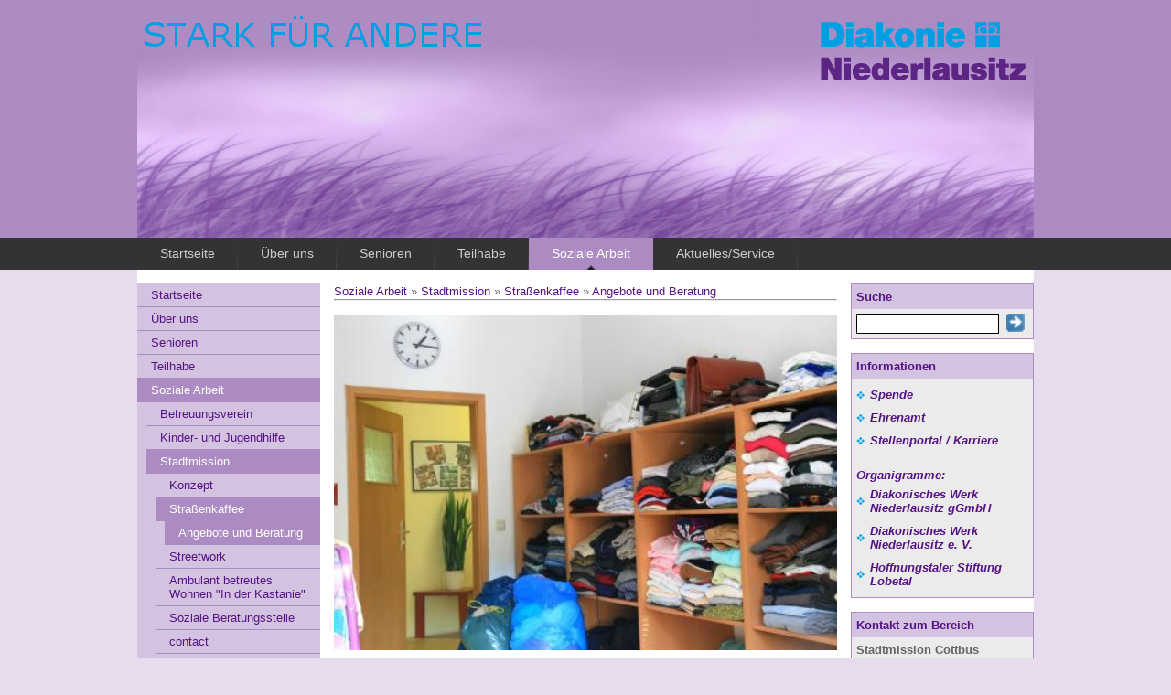

--- FILE ---
content_type: text/html; charset=utf-8
request_url: http://www.diakonie-nl.de/angebote_und_beratung_strassenkaffee
body_size: 5913
content:
<!DOCTYPE html PUBLIC "-//W3C//DTD XHTML 1.0 Transitional//EN" "http://www.w3.org/TR/xhtml1/DTD/xhtml1-transitional.dtd">
<html xmlns="http://www.w3.org/1999/xhtml" xml:lang="de" lang="de">

	<head>
		<meta http-equiv="Content-Type" content="text/html;charset=utf-8" />
		<title>Angebote und Beratung</title>
		<base href="http://www.diakonie-nl.de/" />
		<meta http-equiv="keywords" content="" />
		<link rel="stylesheet" type="text/css" href="css/www.diakonie-nl.de_style.css" />
		<link rel="stylesheet" type="text/css" href="css/datepicker.css" media="screen"/>
		<link rel="stylesheet" type="text/css" href="js/jqueryte/jquery-te-1.4.0.css" media="screen"/>
		<link rel="stylesheet" type="text/css" href="js/jquery-ui/jquery-ui.css" media="screen"/>
		<script src="js/jquery.min.js" type="text/javascript"></script>
		<script src="js/jqueryte/jquery-te-1.4.0.min.js" type="text/javascript"></script>
		<script src="js/jquery-ui/jquery-ui.js" type="text/javascript"></script>
		<!--[if IE ]>		<script type="text/jscript" src="js/pngFix.js"></script> 		<style media="screen" type="text/css">		</style>		<![endif]-->	</head>

	<body>
			<div id="container_211" class="header" style="">

			<div id="container_212" class="headerInner" style=""><div class="logo"><img src="http://www.diakonie-nl.de/dokument/design/header_neu_bg.jpg" alt="header.jpg" title="header.jpg" vspace="10" /></div><div class="clear">&nbsp;</div></div>
			<div id="container_213" class="navigation" style=""><div id="cssmenu"> <ul> <li class=""><a class="" href="http://www.diakonie-nl.de/startseite" title="startseite"><span>Startseite</span></a>

</li>
<li class=" has-sub"><a class=" has-sub" href="http://www.diakonie-nl.de/ueberuns" title="ueberuns"><span>&Uuml;ber uns</span></a>
<ul>
<li class=""><a class="" href="http://www.diakonie-nl.de/leitbild" title="leitbild"><span>Leitbild</span></a>

</li>
<li class=" has-sub"><a class=" has-sub" href="http://www.diakonie-nl.de/struktur" title="struktur"><span>Struktur</span></a>
<ul>
<li class=""><a class="" href="http://www.diakonie-nl.de/ansprechpartners" title="ansprechpartners"><span>Ansprechpartner</span></a>

</li>

</ul>
</li>
<li class=""><a class="" href="http://www.diakonie-nl.de/mitarbeitervertretung" title="mitarbeitervertretung"><span>Mitarbeitervertretung</span></a>

</li>
<li class=""><a class="" href="http://www.diakonie-nl.de/zahlenundfakten" title="zahlenundfakten"><span>Zahlen und Fakten</span></a>

</li>
<li class=""><a class="" href="http://www.diakonie-nl.de/spendenkonto" title="spendenkonto"><span>Spendenkonto</span></a>

</li>
<li class=""><a class="" href="http://www.diakonie-nl.de/ehrenamt" title="ehrenamt"><span>Diakonie Ehrenamt</span></a>

</li>

</ul>
</li>
<li class=" has-sub"><a class=" has-sub" href="http://www.diakonie-nl.de/senioren" title="senioren"><span>Senioren</span></a>
<ul>
<li class=" has-sub"><a class=" has-sub" href="http://www.diakonie-nl.de/sozialstationen" title="sozialstationen"><span>Ambulante Pflege</span></a>
<ul>
<li class=""><a class="" href="http://www.diakonie-nl.de/leistungen_ambulante_pflege" title="leistungen_ambulante_pflege"><span>Leistungen</span></a>

</li>
<li class=""><a class="" href="http://www.diakonie-nl.de/sozialstation_cottbus" title="sozialstation_cottbus"><span>Diakonie-Sozialstation Schmellwitz</span></a>

</li>
<li class=""><a class="" href="http://www.diakonie-nl.de/sozialstation_burg" title="sozialstation_burg"><span>Diakonie-Sozialstation Burg</span></a>

</li>

</ul>
</li>
<li class=" has-sub"><a class=" has-sub" href="http://www.diakonie-nl.de/tagespflegen" title="tagespflegen"><span>Teilstation&auml;re Pflege</span></a>
<ul>
<li class=""><a class="" href="http://www.diakonie-nl.de/tagespflege_cottbus" title="tagespflege_cottbus"><span>Diakonie-Tagespflege Cottbus</span></a>

</li>
<li class=""><a class="" href="http://www.diakonie-nl.de/tagespflege_peitz" title="tagespflege_peitz"><span>Diakonie-Tagespflege Peitz</span></a>

</li>
<li class=""><a class="" href="http://www.diakonie-nl.de/tagespflege_burg" title="tagespflege_burg"><span>Diakonie-Tagespflege Burg</span></a>

</li>
<li class=""><a class="" href="http://www.diakonie-nl.de/tagespflegekolkwitz" title="tagespflegekolkwitz"><span>Diakonie-Tagespflege Kolkwitz</span></a>

</li>

</ul>
</li>
<li class=" has-sub"><a class=" has-sub" href="http://www.diakonie-nl.de/schweitzerhaus" title="schweitzerhaus"><span>Station&auml;re Pflege</span></a>
<ul>
<li class=" has-sub"><a class=" has-sub" href="http://www.diakonie-nl.de/pflegezentrum_cottbus" title="pflegezentrum_cottbus"><span>Albert-Schweitzer-Haus Cottbus</span></a>
<ul>
<li class=""><a class="" href="http://www.diakonie-nl.de/ausserklinischeintensivpflege" title="ausserklinischeintensivpflege"><span>Au&szlig;erklinische Intensivpflege</span></a>

</li>
<li class=""><a class="" href="http://www.diakonie-nl.de/stationaere_pflege_kurzzeitpflege" title="stationaere_pflege_kurzzeitpflege"><span>Station&auml;re Pflege / Kurzzeitpflege</span></a>

</li>
<li class=""><a class="" href="http://www.diakonie-nl.de/wohnetage_fuer_menschen_mit_demenz" title="wohnetage_fuer_menschen_mit_demenz"><span>Wohngruppe f&uuml;r Menschen mit Demenz</span></a>

</li>

</ul>
</li>
<li class=" has-sub"><a class=" has-sub" href="http://www.diakonie-nl.de/seniorenzentrum_peitz" title="seniorenzentrum_peitz"><span>Seniorenzentrum Peitz</span></a>
<ul>
<li class=""><a class="" href="http://www.diakonie-nl.de/stationaere_pflege_kurzzeitpflege_peitz" title="stationaere_pflege_kurzzeitpflege_peitz"><span>Station&auml;re Pflege / Kurzzeitpflege</span></a>

</li>

</ul>
</li>

</ul>
</li>
<li class=" has-sub"><a class=" has-sub" href="http://www.diakonie-nl.de/betreutes_wohnen" title="betreutes_wohnen"><span>Altersgerechtes Wohnen</span></a>
<ul>
<li class=" has-sub"><a class=" has-sub" href="http://www.diakonie-nl.de/betreutes_wohnen_cottbus" title="betreutes_wohnen_cottbus"><span>Cottbus</span></a>
<ul>
<li class=""><a class="" href="http://www.diakonie-nl.de/service_bw_cottbus" title="service_bw_cottbus"><span>Service</span></a>

</li>

</ul>
</li>
<li class=" has-sub"><a class=" has-sub" href="http://www.diakonie-nl.de/betreutes_wohnen_peitz" title="betreutes_wohnen_peitz"><span>Peitz</span></a>
<ul>
<li class=""><a class="" href="http://www.diakonie-nl.de/service_bw_peitz" title="service_bw_peitz"><span>Service</span></a>

</li>

</ul>
</li>
<li class=" has-sub"><a class=" has-sub" href="http://www.diakonie-nl.de/schweitzerdorf" title="schweitzerdorf"><span>Kolkwitz</span></a>
<ul>
<li class=""><a class="" href="http://www.diakonie-nl.de/service_bw_kolkwitz" title="service_bw_kolkwitz"><span>Service</span></a>

</li>

</ul>
</li>

</ul>
</li>
<li class=" has-sub"><a class=" has-sub" href="http://www.diakonie-nl.de/wohngemeinschaft" title="wohngemeinschaft"><span>Ambulant betreute Wohngemeinschaft</span></a>
<ul>
<li class=""><a class="" href="http://www.diakonie-nl.de/betreuung_und_angebote_wg_briesen" title="betreuung_und_angebote_wg_briesen"><span>Betreuung und Angebote</span></a>

</li>

</ul>
</li>
<li class=""><a class="" href="http://www.diakonie-nl.de/soziale_beratung" title="soziale_beratung"><span>Soziale Beratung</span></a>

</li>
<li class=""><a class="" href="http://www.diakonie-nl.de/seniorenclub" title="seniorenclub"><span>Seniorenclub</span></a>

</li>

</ul>
</li>
<li class=""><a class="" href="http://www.diakonie-nl.de/eingliederungshilfe" title="eingliederungshilfe"><span>Teilhabe</span></a>

</li>
<li class="active has-sub"><a class="active has-sub" href="http://www.diakonie-nl.de/sozialearbeit" title="sozialearbeit"><span>Soziale Arbeit</span></a>
<ul>
<li class=" has-sub"><a class=" has-sub" href="http://www.diakonie-nl.de/betreuungsverein" title="betreuungsverein"><span>Betreuungsverein</span></a>
<ul>
<li class=""><a class="" href="http://www.diakonie-nl.de/wir_ueber_uns_bv" title="wir_ueber_uns_bv"><span>Wir &uuml;ber uns</span></a>

</li>
<li class=""><a class="" href="http://www.diakonie-nl.de/betreuungsrecht_BV" title="betreuungsrecht_BV"><span>Betreuungsrecht</span></a>

</li>
<li class=""><a class="" href="http://www.diakonie-nl.de/ehrenamt_bv" title="ehrenamt_bv"><span>Ehrenamt</span></a>

</li>
<li class=""><a class="" href="http://www.diakonie-nl.de/vorsorgemoeglichkeiten" title="vorsorgemoeglichkeiten"><span>Vorsorgem&ouml;glichkeiten</span></a>

</li>
<li class=""><a class="" href="http://www.diakonie-nl.de/termine_bv" title="termine_bv"><span>Termine</span></a>

</li>
<li class=""><a class="" href="http://www.diakonie-nl.de/aktuelles" title="aktuelles"><span>Aktuelles</span></a>

</li>

</ul>
</li>
<li class=" has-sub"><a class=" has-sub" href="http://www.diakonie-nl.de/kinder_jugendhilfe" title="kinder_jugendhilfe"><span>Kinder- und Jugendhilfe</span></a>
<ul>
<li class=" has-sub"><a class=" has-sub" href="http://www.diakonie-nl.de/jugendbegegnungsstaette_eisenhuettenstadt_jubs" title="jugendbegegnungsstaette_eisenhuettenstadt_jubs"><span>Jugendbegegnungsst&auml;tte Eisenh&uuml;ttenstadt &quot;JUBS&quot;</span></a>
<ul>
<li class=""><a class="" href="http://www.diakonie-nl.de/angebote_und_projekte_jubs" title="angebote_und_projekte_jubs"><span>Angebote und Projekte</span></a>

</li>

</ul>
</li>
<li class=" has-sub"><a class=" has-sub" href="http://www.diakonie-nl.de/kinderundjugendfreizeiteinrichtungcarpediem" title="kinderundjugendfreizeiteinrichtungcarpediem"><span>Kinder- und Jugendfreizeiteinrichtung &quot;Carpe diem&quot;</span></a>
<ul>
<li class=""><a class="" href="http://www.diakonie-nl.de/angeboteundprojekte" title="angeboteundprojekte"><span>Angebote und Projekte</span></a>

</li>

</ul>
</li>
<li class=" has-sub"><a class=" has-sub" href="http://www.diakonie-nl.de/jugenkoordination_kolkwitz" title="jugenkoordination_kolkwitz"><span>Jugendkoordination Kolkwitz</span></a>
<ul>
<li class=""><a class="" href="http://www.diakonie-nl.de/angebote_und_projekte_kolkwitz" title="angebote_und_projekte_kolkwitz"><span>Angebote und Projekte</span></a>

</li>

</ul>
</li>
<li class=" has-sub"><a class=" has-sub" href="http://www.diakonie-nl.de/jugendzentrum_burg" title="jugendzentrum_burg"><span>Jugendzentrum PH&Ouml;NIX</span></a>
<ul>
<li class=""><a class="" href="http://www.diakonie-nl.de/angebote_und_projekte_burg" title="angebote_und_projekte_burg"><span>Angebote und Projekte</span></a>

</li>

</ul>
</li>
<li class=""><a class="" href="http://www.diakonie-nl.de/familientreffcarpediemfamily" title="familientreffcarpediemfamily"><span>Familientreff Carpe Diem Family</span></a>

</li>
<li class=""><a class="" href="http://www.diakonie-nl.de/schulsozialarbeit" title="schulsozialarbeit"><span>Schulsozialarbeit</span></a>

</li>

</ul>
</li>
<li class="active has-sub"><a class="active has-sub" href="http://www.diakonie-nl.de/stadtmission" title="stadtmission"><span>Stadtmission</span></a>
<ul>
<li class=""><a class="" href="http://www.diakonie-nl.de/konzepts" title="konzepts"><span>Konzept</span></a>

</li>
<li class="active has-sub"><a class="active has-sub" href="http://www.diakonie-nl.de/strassenkaffee" title="strassenkaffee"><span>Stra&szlig;enkaffee</span></a>
<ul>
<li class="active"><a class="active" href="http://www.diakonie-nl.de/angebote_und_beratung_strassenkaffee" title="angebote_und_beratung_strassenkaffee"><span>Angebote und Beratung</span></a>

</li>

</ul>
</li>
<li class=" has-sub"><a class=" has-sub" href="http://www.diakonie-nl.de/streetwork" title="streetwork"><span>Streetwork</span></a>
<ul>
<li class=""><a class="" href="http://www.diakonie-nl.de/angebote_und_beratung_streetwork" title="angebote_und_beratung_streetwork"><span>Angebote und Beratung</span></a>

</li>

</ul>
</li>
<li class=" has-sub"><a class=" has-sub" href="http://www.diakonie-nl.de/ambulant_betreutes_wohnen_in_der_kastanie" title="ambulant_betreutes_wohnen_in_der_kastanie"><span>Ambulant betreutes Wohnen &quot;In der Kastanie&quot;</span></a>
<ul>
<li class=""><a class="" href="http://www.diakonie-nl.de/angebote_und_beratung_kastanie" title="angebote_und_beratung_kastanie"><span>Angebote und Beratung</span></a>

</li>

</ul>
</li>
<li class=" has-sub"><a class=" has-sub" href="http://www.diakonie-nl.de/soziale_beratungsstelle" title="soziale_beratungsstelle"><span>Soziale Beratungsstelle</span></a>
<ul>
<li class=""><a class="" href="http://www.diakonie-nl.de/angebote_und_beratung_soziale_beratungsstelle" title="angebote_und_beratung_soziale_beratungsstelle"><span>Angebote und Beratung</span></a>

</li>

</ul>
</li>
<li class=" has-sub"><a class=" has-sub" href="http://www.diakonie-nl.de/contact" title="contact"><span>contact</span></a>
<ul>
<li class=""><a class="" href="http://www.diakonie-nl.de/angebote_und_beratung_cntakt" title="angebote_und_beratung_cntakt"><span>Angebote und Beratung</span></a>

</li>

</ul>
</li>
<li class=""><a class="" href="http://www.diakonie-nl.de/weihnachtsfeier_am_heilig_abend" title="weihnachtsfeier_am_heilig_abend"><span>Weihnachtsfeier und K&auml;ltehilfe</span></a>

</li>
<li class=" has-sub"><a class=" has-sub" href="http://www.diakonie-nl.de/beschaftigungsforderung" title="beschaftigungsforderung"><span>Arbeit- und Besch&auml;ftigungsf&ouml;rderung</span></a>
<ul>
<li class=""><a class="" href="http://www.diakonie-nl.de/diebegleiter1" title="diebegleiter1"><span>Die Begleiter</span></a>

</li>
<li class=""><a class="" href="http://www.diakonie-nl.de/stromsparcheck1" title="stromsparcheck1"><span>Stromspar-Check</span></a>

</li>

</ul>
</li>

</ul>
</li>
<li class=" has-sub"><a class=" has-sub" href="http://www.diakonie-nl.de/migrationsdienst" title="migrationsdienst"><span>Flucht - Asyl - Migration</span></a>
<ul>
<li class=" has-sub"><a class=" has-sub" href="http://www.diakonie-nl.de/aufgaben" title="aufgaben"><span>Jugendmigrationsdienst</span></a>
<ul>
<li class=""><a class="" href="http://www.diakonie-nl.de/zielgruppenundziele" title="zielgruppenundziele"><span>Zielgruppen und Ziele</span></a>

</li>
<li class=""><a class="" href="http://www.diakonie-nl.de/aufgaben_jmd" title="aufgaben_jmd"><span>Aufgaben</span></a>

</li>
<li class=""><a class="" href="http://www.diakonie-nl.de/standorte_jmd" title="standorte_jmd"><span>Standorte</span></a>

</li>

</ul>
</li>
<li class=" has-sub"><a class=" has-sub" href="http://www.diakonie-nl.de/fluechtlingsberatung_spremberg1" title="fluechtlingsberatung_spremberg1"><span>Fl&uuml;chtlingsberatung Spremberg</span></a>
<ul>
<li class=""><a class="" href="http://www.diakonie-nl.de/zielgruppen_und_ziele_spb" title="zielgruppen_und_ziele_spb"><span>Zielgruppen und Ziele</span></a>

</li>
<li class=""><a class="" href="http://www.diakonie-nl.de/aufgaben_spb" title="aufgaben_spb"><span>Aufgaben</span></a>

</li>
<li class=""><a class="" href="http://www.diakonie-nl.de/standorte_spb" title="standorte_spb"><span>Standorte</span></a>

</li>

</ul>
</li>
<li class=""><a class="" href="http://www.diakonie-nl.de/fachberatungsdienstspn" title="fachberatungsdienstspn"><span>FBD Migrationssozialarbeit im LK Spree-Nei&szlig;e</span></a>

</li>
<li class=""><a class="" href="http://www.diakonie-nl.de/gemeinschaftsunterkunftspremberg" title="gemeinschaftsunterkunftspremberg"><span>Gemeinschaftsunterkunft Spremberg</span></a>

</li>
<li class=""><a class="" href="http://www.diakonie-nl.de/downloads" title="downloads"><span>Downloads</span></a>

</li>
<li class=""><a class="" href="http://www.diakonie-nl.de/formulare_und_hilfe" title="formulare_und_hilfe"><span>Aktuelles</span></a>

</li>

</ul>
</li>

</ul>
</li>
<li class=" has-sub"><a class=" has-sub" href="http://www.diakonie-nl.de/service" title="service"><span>Aktuelles/Service</span></a>
<ul>
<li class=""><a class="" href="http://www.diakonie-nl.de/stellenportal" title="stellenportal"><span>Stellenportal</span></a>

</li>
<li class=""><a class="" href="http://www.diakonie-nl.de/speisenkarte" title="speisenkarte"><span>Speisenkarte</span></a>

</li>
<li class=""><a class="" href="http://www.diakonie-nl.de/2015" title="2015"><span>Archiv 2015</span></a>

</li>
<li class=""><a class="" href="http://www.diakonie-nl.de/archiv2016" title="archiv2016"><span>Archiv 2016</span></a>

</li>
<li class=""><a class="" href="http://www.diakonie-nl.de/archiv2017" title="archiv2017"><span>Archiv 2017</span></a>

</li>
<li class=""><a class="" href="http://www.diakonie-nl.de/archiv2018" title="archiv2018"><span>Archiv 2018</span></a>

</li>
<li class=""><a class="" href="http://www.diakonie-nl.de/archiv2019" title="archiv2019"><span>Archiv 2019</span></a>

</li>
<li class=""><a class="" href="http://www.diakonie-nl.de/archiv2020" title="archiv2020"><span>Archiv 2020</span></a>

</li>
<li class=""><a class="" href="http://www.diakonie-nl.de/archiv2021" title="archiv2021"><span>Archiv 2021</span></a>

</li>
<li class=""><a class="" href="http://www.diakonie-nl.de/archiv2022" title="archiv2022"><span>Archiv 2022</span></a>

</li>
<li class=""><a class="" href="http://www.diakonie-nl.de/archiv2023" title="archiv2023"><span>Archiv 2023</span></a>

</li>
<li class=""><a class="" href="http://www.diakonie-nl.de/archiv2024" title="archiv2024"><span>Archiv 2024</span></a>

</li>

</ul>
</li>
 </ul> </div> </div>

			</div>
			<div id="container_214" class="page" style="">

			<div id="container_224" class="links" style="width:200px;">

			<div id="container_223" class="subnavi" style="width:200px;"><ul> <li class="root"><a class="root" href="http://www.diakonie-nl.de/startseite" title="startseite"><span>Startseite</span></a>

</li>
<li class="root"><a class="root" href="http://www.diakonie-nl.de/ueberuns" title="ueberuns"><span>Über uns</span></a>

</li>
<li class="root"><a class="root" href="http://www.diakonie-nl.de/senioren" title="senioren"><span>Senioren</span></a>

</li>
<li class="root"><a class="root" href="http://www.diakonie-nl.de/eingliederungshilfe" title="eingliederungshilfe"><span>Teilhabe</span></a>

</li>
<li class="root active"><a class="root active" href="http://www.diakonie-nl.de/sozialearbeit" title="sozialearbeit"><span>Soziale Arbeit</span></a>

</li>
<ul>
<li class="inaktiv"><a class="inaktiv" href="http://www.diakonie-nl.de/betreuungsverein" title="betreuungsverein"><span>Betreuungsverein</span></a>

</li>
<li class="inaktiv"><a class="inaktiv" href="http://www.diakonie-nl.de/kinder_jugendhilfe" title="kinder_jugendhilfe"><span>Kinder- und Jugendhilfe</span></a>

</li>
<li class="active"><a class="active" href="http://www.diakonie-nl.de/stadtmission" title="stadtmission"><span>Stadtmission</span></a>

</li>
<ul>
<li class="inaktiv"><a class="inaktiv" href="http://www.diakonie-nl.de/konzepts" title="konzepts"><span>Konzept</span></a>

</li>
<li class="active"><a class="active" href="http://www.diakonie-nl.de/strassenkaffee" title="strassenkaffee"><span>Straßenkaffee</span></a>

</li>
<ul>
<li class="active"><a class="active" href="http://www.diakonie-nl.de/angebote_und_beratung_strassenkaffee" title="angebote_und_beratung_strassenkaffee"><span>Angebote und Beratung</span></a>

</li>

</ul><li class="inaktiv"><a class="inaktiv" href="http://www.diakonie-nl.de/streetwork" title="streetwork"><span>Streetwork</span></a>

</li>
<li class="inaktiv"><a class="inaktiv" href="http://www.diakonie-nl.de/ambulant_betreutes_wohnen_in_der_kastanie" title="ambulant_betreutes_wohnen_in_der_kastanie"><span>Ambulant betreutes Wohnen "In der Kastanie"</span></a>

</li>
<li class="inaktiv"><a class="inaktiv" href="http://www.diakonie-nl.de/soziale_beratungsstelle" title="soziale_beratungsstelle"><span>Soziale Beratungsstelle</span></a>

</li>
<li class="inaktiv"><a class="inaktiv" href="http://www.diakonie-nl.de/contact" title="contact"><span>contact</span></a>

</li>
<li class="inaktiv"><a class="inaktiv" href="http://www.diakonie-nl.de/weihnachtsfeier_am_heilig_abend" title="weihnachtsfeier_am_heilig_abend"><span>Weihnachtsfeier und Kältehilfe</span></a>

</li>
<li class="inaktiv"><a class="inaktiv" href="http://www.diakonie-nl.de/beschaftigungsforderung" title="beschaftigungsforderung"><span>Arbeit- und Beschäftigungsförderung</span></a>

</li>

</ul><li class="inaktiv"><a class="inaktiv" href="http://www.diakonie-nl.de/migrationsdienst" title="migrationsdienst"><span>Flucht - Asyl - Migration</span></a>

</li>

</ul><li class="root"><a class="root" href="http://www.diakonie-nl.de/service" title="service"><span>Aktuelles/Service</span></a>

</li>
 </ul></div>

			</div>
			<div id="container_225" class="mitte" style="width:550px;">

			<div id="container_228" class="breadcrumb" style=""><address><span class="breadcrumb"><a href="http://www.diakonie-nl.de/sozialearbeit" class="breadcrump" title="sozialearbeit">Soziale Arbeit</a><span>&nbsp;&raquo;&nbsp;</span><a href="http://www.diakonie-nl.de/stadtmission" class="breadcrump" title="stadtmission">Stadtmission</a><span>&nbsp;&raquo;&nbsp;</span><a href="http://www.diakonie-nl.de/strassenkaffee" class="breadcrump" title="strassenkaffee">Straßenkaffee</a><span>&nbsp;&raquo;&nbsp;</span><a href="http://www.diakonie-nl.de/angebote_und_beratung_strassenkaffee" class="breadcrump" title="angebote_und_beratung_strassenkaffee">Angebote und Beratung</a></span></address><address><span class="breadcrumb"><hr /></span></address></div>
			<div id="container_355" class="" style=""><img style="width: 550px; height: 367px" src="http://www.diakonie-nl.de/dokument/ordner/46.jpg" alt="kleiderkammer-1.jpg" title="kleiderkammer-1.jpg" width="550" height="367"><p>&nbsp;</p><h6>Das "Straßenkaffee“ - Ein sicherer Ort zum Durchatmen<strong>   </strong></h6>Unser Tagesaufenthalt bietet obdachlosen und wohnungslosen Menschen einen geschützen Raum, in dem sie zur Ruhe kommen und neue Kraft schöpfen können. Mit unserer niedrigschwelligen Grundversorgung schaffen wir ein verlässliches Angebot, dass sich an den alltäglichen Bedürfnissen der Menschen orientiert. <br><br><h6>Unsere Angebote im Überblick</h6><div><ul><li>Zugang zu sanitären Einrichtungen (Toilette, Dusche)</li><li>Möglichkeit zum Wäschewaschen und Trocknen</li><li>Kleiderkammer mit saisonaler Bekleidung</li><li>ein warmer Aufenthaltsraum zum Ausruhen und Aufwärmen</li><li>Tee, Kaffee, alkoholfreie Getränke </li></ul></div><div><div><b><br></b></div><div><b>Tägliches Mittagessen ab 12:00 Uhr</b></div><div>Ein warmes Mittagessen im "Straßenkaffee" ist für viele Besucher*innen oft die einzige vollwertige Mahlzeit am Tag - entsprechend legen wir besonderen Wert auf Vielfalt und Würde beim Essen. <br></div><div><b><br></b></div><div><b>Beschäftigungsangebote und Gemeinschaft erleben</b></div><div>Unser Tagesaufenthalt ist mehr als ein Ort zum Verweilen - er ist auch ein Ort für Begegnungen, Aktivierung und Teilhabe. Wir laden regelmäßig zu gemeinsamen Aktivitäten ein, darunter:</div><div><ul><li>Ausflüge in die Umgebung</li><li>Bowlingnachmittage</li><li>kreative Angebote und handwerkliche Beschäftigung</li><li>unsere jährlichen Faschings-, Frauentags-, Oster-, Sommerfeste mit Grillen,&nbsp;&nbsp;</li><li>Musik und guter Laune</li></ul><div><br></div><div>Unsere Angebote richten sich an alle Menschen in prekären Lebenslagen - unabhängig von Herkunft, Religion oder Lebensgeschichte. <br></div><div><b>Kommen Sie vorbei - ohne Anmeldung, ohne Voraussetzungen.</b></div><div>Wir sind für Sie da.</div></div></div></div>

			</div>
			<div id="container_226" class="rechts" style="width:200px;">

			<div id="container_1095" class="section" style="">            <div id="container_221" class="boxHead" style="">Suche</div>
            <div id="container_222" class="box" style="">
<form name="suchform" action="" onsubmit="suche(); return false;" method="post">
<input type="text" name="suche_text" value=" " style="border:1px solid #000000; width: 10em;" onFocus="this.value='';" />&nbsp;
<img src="dokument/design/suche_go.gif" align="top" style="cursor: pointer;" height="20" border="0" onclick="suche();" />
</form>
            </div>

            



<script type='text/javascript' language="javascript">
function suche() {
    rightPosition = (screen.width-550);
    fenster=window.open('suche.php?suchbegriff='+document.suchform.suche_text.value, 'Suche', 'width=500,height=700,location=no,menubar=no,toolbar=no,scrollbars=yes,resizeable=no,status=no,left='+rightPosition+',top=10');
}
</script>

</div>
			<div id="container_220" class="section" style="">

			<div id="container_221" class="boxHead" style=""><div>Informationen</div></div>
			<div id="container_222" class="box" style=""><ul style="font-weight: bolder"> <li><a href="http://www.diakonie-nl.de/spendenkonto.html"><em>Spende </em></a></li><li><a href="http://www.diakonie-nl.de/ehrenamt.html"><em>Ehrenamt</em></a></li><li><a href="http://www.diakonie-nl.de/stellenportal.html"><em>Stellenportal / Karriere</em></a></li></ul><div><h5><br /></h5><h5 style="font-size: small"><em>Organigramme:</em></h5><a style="display: inline !important" href="http://www.diakonie-nl.de/dokument/ordner/1085.pdf"></a><ul><a style="display: inline !important" href="http://www.diakonie-nl.de/dokument/ordner/1085.pdf"></a><strong><li><a style="display: inline !important" href="http://www.diakonie-nl.de/dokument/ordner/1085.pdf"></a><a style="display: inline !important" href="http://www.diakonie-nl.de/dokument/ordner/1263.pdf"><span style="font-style: oblique">Diakonisches Werk Niederlausitz gGmbH</span></a></li><li><a style="display: inline !important" href="http://www.diakonie-nl.de/dokument/ordner/1327.pdf"><span style="font-style: oblique">Diakonisches Werk Niederlausitz e. V.</span></a></li><li><a style="display: inline !important" href="http://www.diakonie-nl.de/dokument/ordner/1264.pdf"><span style="font-style: oblique">Hoffnungstaler Stiftung Lobetal</span></a></li></strong></ul></div></div>

			</div>
			<div id="container_250" class="section" style="">

			<div id="container_736" class="boxHead" style="">Kontakt zum Bereich</div>
			<div id="container_904" class="box" style=""><strong><strong>Stadtmission Cottbus<br /></strong></strong>Wilhelm-K&uuml;lz-Stra&szlig;e 10a<br />03046 Cottbus<strong><br /><br /></strong><address><address><strong>Ansprechpartnerin</strong></address><address><strong>Ana-Maria Stahlberg</strong></address><address>M: 01 51 / 14 62 05 21</address><address>T: 03 55 / 3 83 24 98</address><address>F: 03 55 / 28 89 09 87</address><address>M: a.stahlberg[at]diakonie-niederlausitz.de</address></address></div>

			</div>

			</div>
			<div id="container_227" class="clear" style="">


			</div>

			</div>
			<div id="container_216" class="footer" style=""><div id="footer"> <div id="footer-link1"><a href="#" onclick="self.print();">Seite drucken</a></div>  <div id="footer-link3"><a href="http://www.diakonie-nl.de/kontakt.html" title="Kontakt" class="normal">Kontakt</a>  |&nbsp;<a href="http://www.diakonie-nl.de/impressum.html">Impressum</a> | <a href="http://www.diakonie-nl.de/Datenschutzerklaerung.html">Datenschutzerkl&auml;rung</a> | <a href="http://www.diakonie-nl.de/sitemap.html" title="Sitemap" class="normal">Sitemap</a> | <a href="http://www.diakonie-nl.de/login" title="Login" class="normal">Login</a></div>   </div></div>
<script language="javascript"> $(function() {														$(document).tooltip({items: "div", track: true, content: function() {if ($(this).is("[title]")) return '<span class="ui-icon ui-icon-info">&nbsp;</span><span style="font-size: smaller">'+$(this).attr("title")+'</span>';}});														$( "a.normal[title=Login]" ).click( function(event) { event.preventDefault();																										 $('<div style="text-align: center;">Geben Sie Benutzername und Passwort ein!<br /><br /><table cellspacing="5" cellpadding="5" style="border-collapse: separate; border-spacing: 5px;"><tr><td>Benutzer</td><td><input type="text" name="name" id="name" /></td></tr><tr><td>Passwort</td><td><input type="password" name="pw" id="pw" /></td></tr></table></div>').dialog({																																draggable: false,																																modal: true,																																resizable: false,																																width: "400px",																																title: "LOGIN",																																buttons: {																																	"login": function() {																																						$.ajax({																																							method: "POST",																																							url: "ajax.php?snippetID=60&funcID=updateLogin",																																							data: { name: $("#name").val(), pw: $("#pw").val()}																																						}).done(function( msg ) {																																									$('<div id="msg" style="text-align: center;">'+msg+'<br /><br /><span style="font-size: smaller;">Fenster schließt automatisch in 3 Sekunden!</span></div>').dialog({title: "LOGIN?"});																																									setTimeout(function() {																																													$("#msg").dialog("close");																																													document.location.reload();																																											   }, 3000);																																																																																								});																																								$(this).dialog("close");																																					 },																																	"abbrechen": function() {																																							$(this).dialog("close");																																					   }																															    }																												})																											})													});</script>	</body>

</html>

--- FILE ---
content_type: text/css
request_url: http://www.diakonie-nl.de/css/www.diakonie-nl.de_style.css
body_size: 1747
content:
body{  
    font-family: Arial, Verdana, Helvetica, Tahoma, sans-serif;             
    font-size: 1em;
    margin:0em;
    padding:0em;
    background-color:#e7dced;
    color:#666666;
}
*{
@    font-weight: normal;
    font-style: normal;
    font-variant: normal;
    font-stretch: normal;
    text-transform: none;
    text-decoration: none;
    margin:0;
    padding:0;
    font-size:1em;

}
a{
    cursor:pointer;
    text-decoration:none;
    color:#551285;
}
a:hover{
    color:#00a4e8;
}
h2{
    color:#00a4e8;
    font-size:1.8em;
    font-weight:bold;
    line-height:1.3em;
    margin-bottom:4px;
    height:auto;
    text-indent:0;
}
h3{
    color:#666666;
    font-style:oblique;
    line-height:1.1em;
    margin-bottom:4px;
    font-size:1.2em;
    text-indent:0;
}
h1{
    font-size:1.3em;
    font-weight:bold;
    text-indent:0;
}
h4{
    font-size:1.3em;
    font-weight:bold;
    text-indent:0;
}
h5{
    font-size:1.3em;
    font-weight:bold;
    color:#551285;
    text-indent:0;
}
h6{
    color:#00a4e8;
    font-size:1.2em;
    font-weight:bold;
    line-height:1.3em;
    margin-bottom:4px;
    height:auto;
    text-indent:0;
}
p{
    font-family: Arial, Verdana, Helvetica, Tahoma, sans-serif;  
    font-size:1.2em;
    color:#666666;
    height:auto;
    line-height:1.5em;
    display:block;
    text-indent:0;
}
pre{
    width:40em;
    font-family: Monospace;
    font-size:1.2em;
    color:#000000;
    height:auto;
    line-height:1.5em;
    display:block; 
}
label, input, select, option{
    font-size:1.2em;        
}
input{
    height:1.3em;
    width:15em;
    color:#551285;
    line-height:1.5em;
    vertical-align:middle;
    border:1px solid #666666;
}
ul, li, ol{ 
    list-style-position:inside;
    color:#666666;      
}
i{
    font-style:oblique;
}
em{
    font-style:oblique;
}
strong, b{
    font-weight:bold;
    color:#666666;
}

.header{
  background:#ac8bc2;
}

.headerInner{
  width:980px;
  margin:0px auto 0px auto;
  padding:0px 0px 0px 0px;
}

.claim {
  font-size:1.5em;
  line-height:1.5em;
  color:white;
  font-weight:800;
  text-align:right;
  padding: 0;
  height: 260px;
  background-image: url(../dokument/ordner/5.jpg);
  background-repeat: no-repeat;
  background-position: bottom right;
  background-color: white;
}

.logo{
  float:left;
}
.claim{
  float:right;
}

.page{
  width:980px;
  margin:auto;
  margin-top: 0px;
  padding: 0px;
  font-size:0.8em;
  line-height:1.4em;
  background:white;
}
.page {
  padding-top: 15px;
  padding-bottom: 15px;
}
.clear {
  height: 0px;
  line-height: 0px;
  clear: both;
}

table {
    border-collapse: collapse;
    border-spacing: 0;
}


#cssmenu {
  border: none;
  border: 0px;
  margin: auto;
  padding: 0px;
  font: 67.5% 'Lucida Sans Unicode', 'Bitstream Vera Sans', 'Trebuchet Unicode MS', 'Lucida Grande', Verdana, Helvetica, sans-serif;
  font-size: 14px;
  font-weight: bold;
  width: 980px;
}
#cssmenu ul, .navigation {
  background: #333333;
  height: 35px;
  list-style: none;
  margin: 0;
  padding: 0;
}
#cssmenu li {
  float: left;
  padding: 0px;
}
#cssmenu li a {
  background: #333333 url('../dokument/design/seperator.gif') bottom right no-repeat;
  display: block;
  font-weight: normal;
  line-height: 35px;
  margin: 0px;
  padding: 0px 25px;
  text-align: center;
  text-decoration: none;
}
#cssmenu > ul > li > a {
  color: #cccccc;
}
#cssmenu ul ul a {
  color: #cccccc;
}
#cssmenu a.active, #cssmenu li > a:hover,
#cssmenu ul li:hover > a {
  background: #ac8bc2 url('../dokument/design/hover.png') bottom center no-repeat;
  color: #FFFFFF;
  text-decoration: none;
}
#cssmenu li ul, #cssmenu li ul li ul,  #cssmenu li ul li ul li ul, #cssmenu li ul li ul li ul li ul   {
  background: #333333;
  display: none;
  height: auto;
  padding: 0px;
  margin: 0px;
  border: 0px;
  position: absolute;
  width: 225px;
  z-index: 200;
  /*top:1em;
    /*left:0;*/
}
#cssmenu li ul li ul, #cssmenu li ul li ul li ul, #cssmenu li ul li ul li ul li ul   {
    left: 225px;
    top: 0px;
}

#cssmenu li.has-sub:hover > ul {
  display: block;
}
#cssmenu li li, #cssmenu li li li, #cssmenu li li li li, #cssmenu li li li li li {
  background: url('../dokument/design/sub_sep.gif') bottom left no-repeat;
  display: block;
  position: relative;
  float: none;
  margin: 0px;
  padding: 0px;
  width: 225px;
}
#cssmenu li:hover li a {
  background: none;
}
#cssmenu li ul a {
  display: block;
  line-height: 15px;
  font-style: normal;
  margin: 0px;
  padding: 10px 10px 10px 25px;
  text-align: left;
}
#cssmenu li ul li a span {
  font-size: 14px;
}
#cssmenu li ul a.active, #cssmenu li ul a:hover,
#cssmenu li ul li:hover > a {
  background: #ac8bc2 url('../dokument/design/hover_sub.png') center left no-repeat;
  border: 0px;
  color: #ffffff;
  text-decoration: none;
}
#cssmenu p {
  clear: left;
}


#footer{
    width: 980px;
    margin: auto;
    background-image:url(../dokument/design/bg_footer.jpg);
    background-repeat:repeat-x;
    background-position:top left;
    border:1px solid #e5e0eb;
}
#footer a{
    color:#551285;
    font-weight:bold;
    font-size:12px;
    height:3em;
    line-height: 3em;
}
#footer-link1 a{
    float:left;
    margin-left:2em;
}
#footer-link3{
    float:right;
    padding-right:2em;
}

.section {
    border: 1px solid #ac8bc2;
    margin-bottom: 15px;
}
.box {
    background-color: #ebebeb;
    padding: 5px;
}
.box ul {
    list-style-type: none;
}
.box ul li a {
    display: block;
}
.box ul li {
    display: block;
    line-height: 15px;
    padding: 5px;
    padding-left: 15px;
    background-image: url(../dokument/design/listenpunkt2.jpg);
    background-repeat: no-repeat;
    background-position: left center;
}
.boxHead {
    background-color: #d3c3e0;
    color: #551285;
    font-weight: bold;
    padding: 5px;
}
.subnavi ul {
    list-style: none;
    background-color: #d3c3e0;
}
.subnavi ul ul {
    margin-left: 10px;
}

.subnavi ul li a:hover, .subnavi a.active {
    background-color: #551285;
    background-color: #ac8bc2;
    color: white;
}
.subnavi ul li a {
    display: block;
    padding: 5px;
    padding-left: 15px;
    line-height: 15px;
    border-bottom: 1px solid #ac8bc2;
}


.links {
    float: left;
}
.rechts {
    float: right;
}
.mitte {
    float: left;
    margin-left: 15px;
    margin-right: 15px;
}

.breadcrumb {
    margin-bottom: 15px;
}

@media print {
  .header, .footer, .rechts, .links, .breadcrumb {
   display: none;
  }
body{background-color: white;}
.mitte div {width: 650px; margin: auto;}
 }

--- FILE ---
content_type: text/css
request_url: http://www.diakonie-nl.de/css/datepicker.css
body_size: 977
content:
.datepicker {
    position: absolute;
@   border: 2px solid #1C3262;
    border: 2px solid #333333;
    font-size: 11px;
    width: 194px;
    padding: 3px;
    height: 221px;
    background: #fff;
    line-height: normal;
}

/* header
********************************************************/
.datepicker .header {
    position: relative;
@    background: #1C3262;
    background: #333333;
    height: 21px;
    padding-top: 4px;
    margin-bottom: 3px;
}

.datepicker .header .title {
    text-align: center;
    padding-top: 1px;
    margin: 0px 42px 0 20px;
}

.datepicker .header .titleText {
@    color: #fff;
    color: #ff9600;
    font-weight: bold;
}
.datepicker .header .next,
.datepicker .header .previous,
.datepicker .header .closeButton {
    position: absolute;
    width: 15px;
    height: 15px;
    background: #fff;
    text-align: center;
    color: #666;
    top: 5px;
    cursor: pointer;
}
.datepicker .header .previous {
    left: 5px;
}
.datepicker .header .next {
    right: 28px;
}
.datepicker .header .closeButton {
    right: 5px;
}

/* body
********************************************************/
.datepicker .body {
    position: relative;
    top: 0px;
    left: 0px;
    width: 194px;
    border-right: 2px solid #fff;
    height: 193px;
    overflow: hidden;
}

/* time
********************************************************/
.datepicker .time {
    width: 100%;
    height: 100%;
    background: #eee;
}

.datepicker .time .hour,
.datepicker .time .separator,
.datepicker .time .minutes {
    border: 1px solid #ccc;
    background-color: #333333;
    width: 50px;
    font-size: 32px;
    position: absolute;
    top: 50px;
    text-align: center;
    padding: 2px;
}

.datepicker .time .hour {
    left: 30px;
}
.datepicker .time .separator {
    background: transparent;
    border: 0px;
    width: 10px;
    left: 91px;
}

.datepicker .time .minutes {
    left: 110px;
}
.datepicker .time .ok {
    position: absolute;
    top: 105px;
    width: 136px;
    left: 30px;
    font-size: 20px;
}

/* days-grid
********************************************************/
.datepicker .days .day {
    float: left;
    background: #000;
    cursor: pointer;
    text-align: center;
    padding-top: 4px;
    width: 25px;
    overflow: hidden;
    height: 21px;
    margin: 0 3px 3px 0;
}

.datepicker .days .day0 {
    margin-right: 0;
}

.datepicker .days .week5 .day {
    margin-bottom: 0;
}

/* days-colors
********************************************************/
.datepicker .days .title {
@    background: #5D6E95;
    background: #483618;
    font-weight: bold;
@    color: #fff;
    color: #FF9600;
    cursor: default;
}

.datepicker .days .otherMonth {
    background: #eee;
    color: #aaa;
}

/* months
********************************************************/
.datepicker .months .month {
    float: left;
    background: #000;
    cursor: pointer;
    text-align: center;
    overflow: hidden;
    width: 62px;
    height: 31px;
    padding-top: 15px;
    margin: 0 3px 3px 0;
}

.datepicker .months .month3,
.datepicker .months .month6,
.datepicker .months .month9,
.datepicker .months .month12 {
    margin-right: 0;
    width: 64px;
}

.datepicker .months .month10,
.datepicker .months .month11,
.datepicker .months .month12 {
    margin-bottom: 0;
}

/* years
********************************************************/
.datepicker .years .year {
    float: left;
    background: #000;
    cursor: pointer;
    text-align: center;
    padding-top: 11px;
    width: 46px;
    overflow: hidden;
    height: 25px;
    margin: 0 3px 3px 0;
}

.datepicker .years .year3,
.datepicker .years .year7,
.datepicker .years .year11,
.datepicker .years .year15,
.datepicker .years .year19 {
    margin-right: 0;
    width: 47px;
}

.datepicker .years .year16,
.datepicker .years .year17,
.datepicker .years .year18,
.datepicker .years .year19 {
    margin-bottom: 0;
    height: 26px;
}

/* global
********************************************************/
.datepicker .selected {
@    background: #8C929F !important;
    background: #333333 !important;
@    color: #fff !important;
    color: #0ad4ff !important;
    font-weight: bold;
}

.datepicker .unavailable {
    background: #edd !important;
    color: #b88 !important;
    cursor: default !important;
}

.datepicker .days .week .day:hover,
.datepicker .months .month:hover,
.datepicker .years .year:hover {
@    background: #5D6E95 !important;
    background: #483618 !important;
@    color: #fff !important;
    color: #FF9600 !important;
}

--- FILE ---
content_type: application/javascript
request_url: http://www.diakonie-nl.de/js/jqueryte/jquery-te-1.4.0.min.js
body_size: 11276
content:
/*!
 *
 * jQuery TE 1.4.0 , http://jqueryte.com/
 * Copyright (C) 2013, Fatih Koca (fattih@fattih.com), (http://jqueryte.com/about)

 * jQuery TE is provided under the MIT LICENSE.
 *
*/

(function($){		
	$.fn.jqte = function(options){
  
		// default titles of buttons
		var varsTitle = [
			{title:"Text Format"},
			{title:"Font Size"},
			{title:"Color"},
			{title:"Bold",hotkey:"B"},
			{title:"Italic",hotkey:"I"},
			{title:"Underline",hotkey:"U"},
			{title:"Ordered List",hotkey:"."},
			{title:"Unordered List",hotkey:","},
			{title:"Subscript",hotkey:"down arrow"},
			{title:"Superscript",hotkey:"up arrow"},
			{title:"Outdent",hotkey:"left arrow"},
			{title:"Indent",hotkey:"right arrow"},
			{title:"Justify Left"},
			{title:"Justify Center"},
			{title:"Justify Right"},
			{title:"Strike Through",hotkey:"K"},
			{title:"Add Link",hotkey:"L"},
			{title:"Remove Link"},
			{title:"Cleaner Style",hotkey:"Delete"},
			{title:"Horizontal Rule",hotkey:"H"},
			{title:"Source"}
			];
		
		// default text formats
		var formats = [["p","Normal"],["h1","Header 1"],["h2","Header 2"],["h3","Header 3"],["h4","Header 4"],["h5","Header 5"],["h6","Header 6"],["pre","Preformatted"]];
		
		// default font sizes
		var fsizes = ["10","12","16","18","20","24","28"];
		
		// default rgb values of colors
		var colors = [
		"0,0,0","68,68,68","102,102,102","153,153,153","204,204,204","238,238,238","243,243,243","255,255,255",
		null,
		"255,0,0","255,153,0","255,255,0","0,255,0","0,255,255","0,0,255","153,0,255","255,0,255",
		null,
		"244,204,204","252,229,205","255,242,204","217,234,211","208,224,227","207,226,243","217,210,233","234,209,220",
		"234,153,153","249,203,156","255,229,153","182,215,168","162,196,201","159,197,232","180,167,214","213,166,189",
		"224,102,102","246,178,107","255,217,102","147,196,125","118,165,175","111,168,220","142,124,195","194,123,160",
		"204,0,0","230,145,56","241,194,50","106,168,79","69,129,142","61,133,198","103,78,167","166,77,121",
		"153,0,0","180,95,6","191,144,0","56,118,29","19,79,92","11,83,148","53,28,117","116,27,71",
		"102,0,0","120,63,4","127,96,0","39,78,19","12,52,61","7,55,99","32,18,77","76,17,48"
		];
		
		// default link-type names
		var linktypes = ["Web Address","E-mail Address","Picture URL"];
		
		var vars = $.extend({
			// options
			'status'		: true,
			'css' 			: "jqte",
			'title'			: true,
			'titletext'		: varsTitle,
			'button'		: "OK",
			'format'		: true,
			'formats'		: formats,
			'fsize' 		: true,
			'fsizes'		: fsizes,
			'funit'			: "px",
			'color'			: true,
			'linktypes'		: linktypes,
			'b' 			: true,
			'i' 			: true,
			'u' 			: true,
			'ol' 			: true,
			'ul' 			: true,
			'sub'			: true,
			'sup'			: true,
			'outdent'		: true,
			'indent'		: true,
			'left'			: true,
			'center'		: true,
			'right'			: true,
			'strike'		: true,
			'link'			: true,
			'unlink'		: true,
			'remove'		: true,
			'rule'			: true,
			'source'		: true,
			'placeholder'	: false,
			'br'			: true,
			'p'				: true,
			
			// events
			'change'		: "",
			'focus'			: "",
			'blur'			: ""
		}, options);
		
		// methods
		$.fn.jqteVal = function(value){
			$(this).closest("."+vars.css).find("."+vars.css+"_editor").html(value);
		}
		
		// browser information is received
		var thisBrowser = navigator.userAgent.toLowerCase();
		
		// if browser is ie and it version is 7 or even older, close title property
		if(/msie [1-7]./.test(thisBrowser))
			vars.title = false;
		
		var buttons = [];
		
		// insertion function for parameters to toolbar
		function addParams(name,command,key,tag,emphasis)
		{
			var thisCssNo  = buttons.length+1;
			return buttons.push({name:name, cls:thisCssNo, command:command, key:key, tag:tag, emphasis:emphasis});
		};
		
		// add parameters for toolbar buttons
		addParams('format','formats','','',false); // text format button  --> no hotkey
		addParams('fsize','fSize','','',false); // font size button --> no hotkey
		addParams('color','colors','','',false); // text color button  --> no hotkey
		addParams('b','Bold','B',["b","strong"],true); // bold --> ctrl + b
		addParams('i','Italic','I',["i","em"],true); // italic --> ctrl + i
		addParams('u','Underline','U',["u"],true); // underline --> ctrl + u
		addParams('ol','insertorderedlist','¾',["ol"],true); // ordered list --> ctrl + .(dot)
		addParams('ul','insertunorderedlist','¼',["ul"],true); // unordered list --> ctrl + ,(comma)
		addParams('sub','subscript','(',["sub"],true); // sub script --> ctrl + down arrow
		addParams('sup','superscript','&',["sup"],true); // super script --> ctrl + up arrow
		addParams('outdent','outdent','%',["blockquote"],false); // outdent --> ctrl + left arrow
		addParams('indent','indent','\'',["blockquote"],true); // indent --> ctrl + right arrow
		addParams('left','justifyLeft','','',false); // justify Left --> no hotkey
		addParams('center','justifyCenter','','',false); // justify center --> no hotkey
		addParams('right','justifyRight','','',false); // justify right --> no hotkey
		addParams('strike','strikeThrough','K',["strike"],true); // strike through --> ctrl + K
		addParams('link','linkcreator','L',["a"],true); // insertion link  --> ctrl + L
		addParams('unlink','unlink','',["a"],false); // remove link --> ctrl + N 
		addParams('remove','removeformat','.','',false); // remove all styles --> ctrl + delete
		addParams('rule','inserthorizontalrule','H',["hr"],false); // insertion horizontal rule --> ctrl + H
		addParams('source','displaysource','','',false); // feature of displaying source

		return this.each(function(){
			if(!$(this).data("jqte") || $(this).data("jqte")==null || $(this).data("jqte")=="undefined")
				$(this).data("jqte",true);
			else 
				$(this).data("jqte",false);
			
			// is the status false of the editor
			if(!vars.status || !$(this).data("jqte"))
			{
				// if wanting the false status later
				if($(this).closest("."+vars.css).length>0)
				{
					var editorValue	= $(this).closest("."+vars.css).find("."+vars.css+"_editor").html();
					
					// add all attributes of element
					var thisElementAttrs = "";
					
					$($(this)[0].attributes).each(function()
					{
						if(this.nodeName!="style")
							thisElementAttrs = thisElementAttrs+" "+this.nodeName+'="'+this.nodeValue+'"';
					});
					
					var thisElementTag = $(this).is("[data-origin]") && $(this).attr("data-origin")!="" ? $(this).attr("data-origin") : "textarea";
					
					// the contents of this element
					var createValue	= '>'+editorValue;
					
					// if this element is input or option
					if(thisElementTag=="input" || thisElementTag=="option")
					{
						// encode special html characters
						editorValue = editorValue.replace(/"/g,'&#34;').replace(/'/g,'&#39;').replace(/</g,'&lt;').replace(/>/g,'&gt;');
						
						// the value of this element
						createValue	= 'value="'+editorValue+'">';
					}
					
					var thisClone = $(this).clone();
					
					$(this).data("jqte",false).closest("."+vars.css).before(thisClone).remove();
					thisClone.replaceWith('<'+ thisElementTag + thisElementAttrs + createValue + '</'+thisElementTag+'>');
				}
				return;
			}
			
			// element will converted to the jqte editor
			var thisElement = $(this);
			
			// tag name of the element
			var thisElementTag = $(this).prop('tagName').toLowerCase();
			
			// tag name of origin
			$(this).attr("data-origin",thisElementTag);
			
			// contents of the element
			var thisElementVal = $(this).is("[value]") || thisElementTag == "textarea" ? $(this).val() : $(this).html();
			
			// decode special html characters
			thisElementVal = thisElementVal.replace(/&#34;/g,'"').replace(/&#39;/g,"'").replace(/&lt;/g,'<').replace(/&gt;/g,'>').replace(/&amp;/g,'&');
			
			// start jqte editor to after the element
			$(this).after('<div class="'+vars.css+'"></div>');
			
			// jqte
			var jQTE = $(this).next('.'+vars.css);
			
			// insert toolbar in jqte editor
			jQTE.html('<div class="'+vars.css+"_toolbar"+'" role="toolbar" unselectable></div><div class="'+vars.css+'_linkform" style="display:none" role="dialog"></div><div class="'+vars.css+"_editor"+'"></div>');
			
			var toolbar			= jQTE.find('.'+vars.css+"_toolbar"); // the toolbar variable
			var linkform		= jQTE.find('.'+vars.css+"_linkform"); // the link-form-area in the toolbar variable
			var editor			= jQTE.find('.'+vars.css+"_editor"); // the text-field of jqte editor
			var emphasize		= vars.css+"_tool_depressed"; // highlight style of the toolbar buttons
			
			// add to some tools in link form area
			linkform.append('<div class="'+vars.css+'_linktypeselect" unselectable></div><input class="'+vars.css+'_linkinput" type="text/css" value=""><div class="'+vars.css+'_linkbutton" unselectable>'+vars.button+'</div> <div style="height:1px;float:none;clear:both"></div>');
			
			var linktypeselect	= linkform.find("."+vars.css+"_linktypeselect"); // the tool of link-type-selector
			var linkinput		= linkform.find("."+vars.css+"_linkinput"); // the input of insertion link
			var linkbutton		= linkform.find("."+vars.css+"_linkbutton"); // the button of insertion link
			
			// add to the link-type-selector sub tool parts
			linktypeselect.append('<div class="'+vars.css+'_linktypeview" unselectable></div><div class="'+vars.css+'_linktypes" role="menu" unselectable></div>');

			var linktypes		= linktypeselect.find("."+vars.css+"_linktypes"); // the select box of link types
			var linktypeview	= linktypeselect.find("."+vars.css+"_linktypeview"); // the link type preview
			var setdatalink		= vars.css+"-setlink"; // the selected text add to mark as "link will be added"
			
			// create to the source-area
			editor.after('<div class="'+vars.css+'_source '+vars.css+'_hiddenField"></div>');
			
			var sourceField = jQTE.find("."+vars.css+"_source"); // the source-area variable
			
			// move the element to the source-area
			thisElement.appendTo(sourceField);
			
			// if the element isn't a textarea, convert this to textarea
			if(thisElementTag!="textarea")
			{
				// add all attributes of element to new textarea (type and value except)
				var thisElementAttrs = "";
				
				$(thisElement[0].attributes).each(function(){
					if(this.nodeName!="type" && this.nodeName!="value")
						thisElementAttrs = thisElementAttrs+" "+this.nodeName+'="'+this.nodeValue+'"';
				});
				
				// convert the element to textarea
				thisElement.replaceWith('<textarea '+thisElementAttrs+'>'+thisElementVal+'</textarea>');
				
				// update to variable of thisElement
				thisElement = sourceField.find("textarea");
			}

			// add feature editable to the text-field ve copy from the element's value to text-field
			editor.attr("contenteditable","true").html(thisElementVal);

			// insertion the toolbar button
			for(var n = 0; n < buttons.length; n++)
			{
				// if setting of this button is activated (is it true?)
				if(vars[buttons[n].name])
				{
					// if it have a title, add to this button
					var buttonHotkey = buttons[n].key.length>0 ? vars.titletext[n].hotkey!=null && vars.titletext[n].hotkey!="undefined" && vars.titletext[n].hotkey!="" ? ' (Ctrl+'+vars.titletext[n].hotkey+')' : '' : '';
					var buttonTitle = vars.titletext[n].title!=null && vars.titletext[n].title!="undefined" && vars.titletext[n].title!="" ? vars.titletext[n].title+buttonHotkey : '';
					
					// add this button to the toolbar
					toolbar.append('<div class="'+vars.css+'_tool '+vars.css+'_tool_'+buttons[n].cls+'" role="button" data-tool="'+n+'" unselectable><a class="'+vars.css+'_tool_icon" unselectable></a></div>');
					
					// add the parameters to this button
					toolbar.find('.'+vars.css+'_tool[data-tool='+n+']').data({tag : buttons[n].tag, command : buttons[n].command, emphasis : buttons[n].emphasis, title : buttonTitle});
					
					// format-selector field
					if(buttons[n].name=="format" && $.isArray(vars.formats))
					{
						// selected text format
						var toolLabel = vars.formats[0][1].length>0 && vars.formats[0][1]!="undefined" ? vars.formats[0][1] : "";
						
						toolbar.find("."+vars.css+'_tool_'+buttons[n].cls).find("."+vars.css+"_tool_icon").replaceWith('<a class="'+vars.css+'_tool_label" unselectable><span class="'+vars.css+'_tool_text" unselectable>'+toolLabel+'</span><span class="'+vars.css+'_tool_icon" unselectable></span></a>');
						
						toolbar.find("."+vars.css+'_tool_'+buttons[n].cls)
							.append('<div class="'+vars.css+'_formats" unselectable></div>');
						
						// add font-sizes to font-size-selector
						for(var f = 0; f < vars.formats.length; f++)
						{
							toolbar.find("."+vars.css+"_formats").append('<a '+vars.css+'-formatval="'+ vars.formats[f][0] +'" class="'+vars.css+'_format'+' '+vars.css+'_format_'+f+'" role="menuitem" unselectable>'+ vars.formats[f][1] +'</a>');
						}
						
						toolbar.find("."+vars.css+"_formats").data("status",false);
					}
					
					// font-size-selector field
					else if(buttons[n].name=="fsize" && $.isArray(vars.fsizes))
					{
						toolbar.find("."+vars.css+'_tool_'+buttons[n].cls)
							.append('<div class="'+vars.css+'_fontsizes" unselectable></div>');
						
						// add font-sizes to font-size-selector
						for(var f = 0; f < vars.fsizes.length; f++)
						{
							toolbar.find("."+vars.css+"_fontsizes").append('<a '+vars.css+'-styleval="'+ vars.fsizes[f] +'" class="'+vars.css+'_fontsize'+'" style="font-size:'+ vars.fsizes[f]  + vars.funit+'" role="menuitem" unselectable>Abcdefgh...</a>');
						}
					}
					
					// color-selector field
					else if(buttons[n].name=="color" && $.isArray(colors))
					{
						toolbar.find("."+vars.css+'_tool_'+buttons[n].cls)
							.append('<div class="'+vars.css+'_cpalette" unselectable></div>');
						
						// create color palette to color-selector field
						for(var c = 0; c < colors.length; c++)
						{
							if(colors[c]!=null)
								toolbar.find("."+vars.css+"_cpalette").append('<a '+vars.css+'-styleval="'+ colors[c] +'" class="'+vars.css+'_color'+'" style="background-color: rgb('+ colors[c] +')" role="gridcell" unselectable></a>');
							else
								toolbar.find("."+vars.css+"_cpalette").append('<div class="'+vars.css+"_colorSeperator"+'"></div>');
						}
					}
				}
			}
			
			// the default value of the link-type
			linktypes.data("linktype","0");
			
			// add link types to link-type-selector
			for(var n = 0; n < 3; n++)
			{
				linktypes.append('<a '+vars.css+'-linktype="'+n+'" unselectable>'+vars.linktypes[n]+'</a>');
				
				linktypeview.html('<div class="'+vars.css+'_linktypearrow" unselectable></div><div class="'+vars.css+'_linktypetext">'+linktypes.find('a:eq('+linktypes.data("linktype")+')').text()+'</div>');
			}
			
			// add the prefix of css according to browser
			var prefixCss = "";

			if(/msie/.test(thisBrowser)) // ie
				prefixCss = '-ms-';
			else if(/chrome/.test(thisBrowser) || /safari/.test(thisBrowser) || /yandex/.test(thisBrowser)) // webkit group (safari, chrome, yandex)
				prefixCss = '-webkit-';
			else if(/mozilla/.test(thisBrowser)) // firefox
				prefixCss = '-moz-';
			else if(/opera/.test(thisBrowser)) // opera
				prefixCss = '-o-';
			else if(/konqueror/.test(thisBrowser)) // konqueror
				prefixCss = '-khtml-';
			else 
				prefixCss = '';
				
			// the feature of placeholder
			if(vars.placeholder && vars.placeholder!="")
			{
				jQTE.prepend('<div class="'+vars.css+'_placeholder" unselectable><div class="'+vars.css+'_placeholder_text">'+vars.placeholder+'</div></div>');
				
				var placeHolder = jQTE.find("."+vars.css+"_placeholder");
				
				placeHolder.click(function(){
					editor.focus();
				});
			}
			
			// make unselectable to unselectable attribute ones
			jQTE.find("[unselectable]")
				.css(prefixCss+"user-select","none")
				.addClass("unselectable")
				.attr("unselectable","on")
				.on("selectstart mousedown",false);
			
			// each button of the toolbar
			var toolbutton = toolbar.find("."+vars.css+"_tool");
			
			// format menu
			var formatbar = toolbar.find("."+vars.css+"_formats");
			
			// font-size filed
			var fsizebar = toolbar.find("."+vars.css+"_fontsizes");
			
			// color palette
			var cpalette = toolbar.find("."+vars.css+"_cpalette");
			
			// get the selected text as plain format
			function selectionGet()
			{
				// for webkit, mozilla, opera
				if (window.getSelection)
					return window.getSelection();
				// for ie
				else if (document.selection && document.selection.createRange && document.selection.type != "None")
					return document.selection.createRange();
			}
			
			// the function of changing to the selected text with "execCommand" method
			function selectionSet(addCommand,thirdParam)
			{
				var	range,
					sel = selectionGet();

				// for webkit, mozilla, opera
				if (window.getSelection)
				{
					if (sel.anchorNode && sel.getRangeAt)
						range = sel.getRangeAt(0);
						
					if(range)
					{
						sel.removeAllRanges();
						sel.addRange(range);
					}
					
					if(!thisBrowser.match(/msie/))
						document.execCommand('StyleWithCSS', false, false);
					
					document.execCommand(addCommand, false, thirdParam);
				}
				
				// for ie
				else if (document.selection && document.selection.createRange && document.selection.type != "None")
				{
					range = document.selection.createRange();
					range.execCommand(addCommand, false, thirdParam);
				}
				
				// change styles to around tags
				affectStyleAround(false,false);
			}
			
			// the function of changing to the selected text with tags and tags's attributes
			function replaceSelection(tTag,tAttr,tVal) {
				
				// first, prevent to conflict of different jqte editors
				if(editor.not(":focus"))
					editor.focus();
				
				// for webkit, mozilla, opera			
				if (window.getSelection)
				{
					var selObj = selectionGet(), selRange, newElement, documentFragment;
					
					if (selObj.anchorNode && selObj.getRangeAt)
					{
						selRange = selObj.getRangeAt(0);
						
						// create to new element
						newElement = document.createElement(tTag);
						
						// add the attribute to the new element
						$(newElement).attr(tAttr,tVal);
						
						// extract to the selected text
						documentFragment = selRange.extractContents();
						
						// add the contents to the new element
						newElement.appendChild(documentFragment);
						
						selRange.insertNode(newElement);
						selObj.removeAllRanges();
						
						// if the attribute is "style", change styles to around tags
						if(tAttr=="style")
							affectStyleAround($(newElement),tVal);
						// for other attributes
						else
							affectStyleAround($(newElement),false);
					}
				}
				// for ie
				else if (document.selection && document.selection.createRange && document.selection.type != "None")
				{
					var range = document.selection.createRange();
					var selectedText = range.htmlText;
					
					var newText = '<'+tTag+' '+tAttr+'="'+tVal+'">'+selectedText+'</'+tTag+'>';
					
					document.selection.createRange().pasteHTML(newText);
				}
			}
			
			// the function of getting to the parent tag
			var getSelectedNode = function() {
				var node,selection;
				if(window.getSelection) {
					selection = getSelection();
					node = selection.anchorNode;
				}
				if(!node && document.selection && document.selection.createRange && document.selection.type != "None")
				{
					selection = document.selection;
					var range = selection.getRangeAt ? selection.getRangeAt(0) : selection.createRange();
					node = range.commonAncestorContainer ? range.commonAncestorContainer :
						   range.parentElement ? range.parentElement() : range.item(0);
				}
				if(node) {
					return (node.nodeName == "#text" ? $(node.parentNode) : $(node));
				}
				else 
					return false;
			};
			
			// the function of replacement styles to the around tags (parent and child)
			function affectStyleAround(element,style)
			{
				var selectedTag = getSelectedNode(); // the selected node
				
				selectedTag = selectedTag ? selectedTag : element;
				
				// (for replacement with execCommand) affect to child tags with parent tag's styles
				if(selectedTag && style==false)
				{
					// apply to the selected node with parent tag's styles
					if(selectedTag.parent().is("[style]"))
						selectedTag.attr("style",selectedTag.parent().attr("style"));
						
					// apply to child tags with parent tag's styles
					if(selectedTag.is("[style]"))
						selectedTag.find("*").attr("style",selectedTag.attr("style"));
				}
				// (for replacement with html changing method)
				else if(element && style && element.is("[style]"))
				{
					var styleKey = style.split(";"); // split the styles
					
					styleKey = styleKey[0].split(":") // get the key of first style feature
					
					// apply to child tags with parent tag's styles
					if(element.is("[style*="+styleKey[0]+"]"))
						element.find("*").css(styleKey[0],styleKey[1]);
						
					// select to the selected node again
					selectText(element);
				}
			}

			// the function of making selected to a element
			function selectText(element)
			{
				if(element)
				{
					var element = element[0];
					
					if (document.body.createTextRange)
					{
						var range = document.body.createTextRange();
						range.moveToElementText(element);
						range.select();
					}
					else if (window.getSelection)
					{
						var selection = window.getSelection();  
						var range = document.createRange();
						
						if(element != "undefined" && element != null)
						{
							range.selectNodeContents(element);
							
							selection.removeAllRanges();
							selection.addRange(range);
							
							if($(element).is(":empty"))
							{
								$(element).append("&nbsp;");
									selectText($(element));
							}
						}
					}
				}
			}

			// the function of converting text to link
			function selected2link()
			{
				if(!toolbar.data("sourceOpened"))
				{
					var selectedTag = getSelectedNode(); // the selected node
					var thisHrefLink = "http://"; // default the input value of the link-form-field

					// display the link-form-field
					linkAreaSwitch(true);

					if(selectedTag)
					{
						
						var thisTagName  = selectedTag.prop('tagName').toLowerCase();
						
						// if tag name of the selected node is "a" and the selected node have "href" attribute
						if(thisTagName == "a" && selectedTag.is('[href]'))
						{
							thisHrefLink = selectedTag.attr('href');
							
							selectedTag.attr(setdatalink,"");
						}
						// if it don't have "a" tag name
						else 
							replaceSelection("a",setdatalink,"");
						
					}
					else 
						linkinput.val(thisHrefLink).focus();
					
					// the method of displaying-hiding to link-types
					linktypeselect.click(function(e)
					{
						if($(e.target).hasClass(vars.css+"_linktypetext") || $(e.target).hasClass(vars.css+"_linktypearrow"))
							linktypeSwitch(true);
					});
					
					// the method of selecting to link-types
					linktypes.find("a").click(function()
					{
						var thisLinkType = $(this).attr(vars.css+"-linktype");
						
						linktypes.data("linktype",thisLinkType)
						
						linktypeview.find("."+vars.css+"_linktypetext").html(linktypes.find('a:eq('+linktypes.data("linktype")+')').text());
						
						linkInputSet(thisHrefLink);
						
						linktypeSwitch();
					});
					
					linkInputSet(thisHrefLink);
					
					// the method of link-input
					linkinput
						// auto focus
						.focus()
						.blur(function() {thisElement.trigger("focusout");})
						// update to value
						.val(thisHrefLink)
						// the event of key to enter in link-input
						.bind("keypress keyup",function(e)
						{
							if(e.keyCode==13)
							{
								linkRecord(jQTE.find("["+setdatalink+"]"));
								return false;
							}
						});
					
					// the event of click link-button
					linkbutton.click(function()
					{
						linkRecord(jQTE.find("["+setdatalink+"]"));
					});
				}
				else
					// hide the link-form-field
					linkAreaSwitch(false);
			}

			function linkRecord(thisSelection)
			{
				// focus to link-input
				linkinput.focus();
				
				// select to the selected node
				selectText(thisSelection);
				
				// remove pre-link attribute (mark as "link will be added") of the selected node
				thisSelection.removeAttr(setdatalink);
				
				// if not selected to link-type of picture
				if(linktypes.data("linktype")!="2")
					selectionSet("createlink",linkinput.val()); // insert link url of link-input to the selected node
				// if selected to link-type of picture
				else
				{
					selectionSet("insertImage",linkinput.val()); // insert image url of link-input to the selected node

					// the method of all pictures in the editor
					editor.find("img").each(function(){
						var emptyPrevLinks = $(this).prev("a");
						var emptyNextLinks = $(this).next("a");
						
						// if "a" tags of the front and rear of the picture is empty, remove
						if(emptyPrevLinks.length>0 && emptyPrevLinks.html()=="")
							emptyPrevLinks.remove();
						else if(emptyNextLinks.length>0 && emptyNextLinks.html()=="")
							emptyNextLinks.remove();
					});
				}

				// hide the link-form-field
				linkAreaSwitch();
				
				// export contents of the text to the sources
				editor.trigger("change");
			}

			// the function of switching link-form-field
			function linkAreaSwitch(status)
			{
				// remove all pre-link attribute (mark as "link will be added")
				clearSetElement("["+setdatalink+"]:not([href])");
				jQTE.find("["+setdatalink+"][href]").removeAttr(setdatalink);
				
				if(status)
				{
					toolbar.data("linkOpened",true);
					linkform.show();
				}
				else
				{ 
					toolbar.data("linkOpened",false);
					linkform.hide();
				}
				
				linktypeSwitch();
			}
			
			// the function of switching link-type-selector
			function linktypeSwitch(status)
			{
				if(status)
					linktypes.show();
				else
					linktypes.hide();
			}
			
			// the function of updating the link-input according to the link-type
			function linkInputSet(thisHrefLink)
			{
				var currentType = linktypes.data("linktype");
				
				// if selected type of e-mail
				if(currentType=="1" && (linkinput.val()=="http://" || linkinput.is("[value^=http://]") || !linkinput.is("[value^=mailto]"))) 
					linkinput.val("mailto:");
				else if(currentType!="1" && !linkinput.is("[value^=http://]"))
						linkinput.val("http://");
				else
					linkinput.val(thisHrefLink);
			}
			
			// the function of adding style to selected text
			function selected2style(styleCommand)
			{
				if(!toolbar.data("sourceOpened"))
				{
					
					// if selected to changing the font-size value
					if(styleCommand=="fSize")
						styleField = fsizebar;
					
					// if selected to changing the text-color value
					else if(styleCommand=="colors")
						styleField = cpalette;
					
					// display the style-field
					styleFieldSwitch(styleField,true);
					
					// the event of click to style button
					styleField.find("a").unbind("click").click(function()
					{
						var styleValue = $(this).attr(vars.css + "-styleval"); // the property of style value to be added
						
						// if selected to changing the font-size value
						if(styleCommand=="fSize")
						{
							styleType  = "font-size";
							styleValue = styleValue + vars.funit; // combine the value with size unit
						}
						// if selected to changing the text-color value
						else if(styleCommand=="colors")
						{
							styleType  = "color";
							styleValue = "rgb("+styleValue + ")"; // combine color value with rgb
						}
						
						var prevStyles = refuseStyle(styleType); // affect styles to child tags (and extract to the new style attributes)
						
						// change to selected text
						replaceSelection("span","style",styleType+":"+styleValue+";"+prevStyles);
						
						// hide all style-fields
						styleFieldSwitch("",false);
						
						// remove title bubbles
						$('.'+vars.css+'_title').remove();
						
						// export contents of the text to the sources
						editor.trigger("change");
					});
					
				}
				else
					// hide the style-field
					styleFieldSwitch(styleField,false);
					
				// hide the link-form-field
				linkAreaSwitch(false);
			}
			
			// the function of switching the style-field
			function styleFieldSwitch(styleField,status)
			{
				var mainData="", // the style data of the actual wanted
					allData = [{"d":"fsizeOpened","f":fsizebar},{"d":"cpallOpened","f":cpalette}]; // all style datas
				
				// if the style data of the actual wanted isn't empty
				if(styleField!="")
				{
					// return to all datas and find the main data
					for(var si=0; si < allData.length; si++)
					{
						if(styleField==allData[si]["f"])
							mainData = allData[si];
					}
				}
				// display the style-field
				if(status)
				{
					toolbar.data(mainData["d"],true); // stil seçme alanının açıldığını belirten parametre yaz 
					mainData["f"].slideDown(100); // stil seçme alanını aç
					
					// return to all datas and close the fields of external datas
					for(var si=0; si < allData.length; si++)
					{
						if(mainData["d"]!=allData[si]["d"])
						{
							toolbar.data(allData[si]["d"],false);
							allData[si]["f"].slideUp(100);
						}
					}
				}
				// hide all style-fields
				else
				{
					// return to all datas and close all style fields
					for(var si=0; si < allData.length; si++)
					{
						toolbar.data(allData[si]["d"],false);
						allData[si]["f"].slideUp(100);
					}
				}
			}
			
			// the function of removing all pre-link attribute (mark as "link will be added")
			function clearSetElement(elem)
			{
				jQTE.find(elem).each(function(){
					$(this).before($(this).html()).remove();
				});
			}
			
			// the function of refusing some styles
			function refuseStyle(refStyle)
			{
				var selectedTag = getSelectedNode(); // the selected node
				
				// if the selected node have attribute of "style" and it have unwanted style
				if(selectedTag && selectedTag.is("[style]") && selectedTag.css(refStyle)!="")
				{
					var refValue = selectedTag.css(refStyle); // first get key of unwanted style
					
					selectedTag.css(refStyle,""); // clear unwanted style
					
					var cleanStyle = selectedTag.attr("style"); // cleaned style
					
					selectedTag.css(refStyle,refValue); // add unwanted style to the selected node again
					
					return cleanStyle; // print cleaned style
				}
				else
					return "";
			}
			
			// the function of adding style to selected text
			function selected2format()
			{
				formatFieldSwitch(true);
				
				formatbar.find("a").click(function()
				{
					$("*",this).click(function(e)
					{
						e.preventDefault();
						return false;
					});
					
					formatLabelView($(this).text());
					
					var formatValue = $(this).attr(vars.css + "-formatval"); // the type of format value
					
					// convert to selected format
					selectionSet("formatBlock",'<'+formatValue+'>');
					
					formatFieldSwitch(false);
				});
			}
			
			// the function of switching the style-field
			function formatFieldSwitch(status)
			{				
				var thisStatus = status ? true : false;
				
				thisStatus = status && formatbar.data("status") ? true : false;
				
				if(thisStatus || !status)
					formatbar.data("status",false).slideUp(200);
				else
					formatbar.data("status",true).slideDown(200);
			}
			
			// change format label
			function formatLabelView(str)
			{
				var formatLabel = formatbar.closest("."+vars.css+"_tool").find("."+vars.css+"_tool_label").find("."+vars.css+"_tool_text");
				
				if(str.length > 10)
						str = str.substr(0,7) + "...";
				
				// change format label of button
				formatLabel.html(str);
			}

			// the function of insertion a specific form to texts
			function extractToText(strings)
			{
				var $htmlContent, $htmlPattern, $htmlReplace;

				// first remove to unnecessary gaps
				$htmlContent = strings.replace(/\n/gim,'').replace(/\r/gim,'').replace(/\t/gim,'').replace(/&nbsp;/gim,' ');

				$htmlPattern =  [
					/\<span(|\s+.*?)><span(|\s+.*?)>(.*?)<\/span><\/span>/gim, // trim nested spans
					/<(\w*[^p])\s*[^\/>]*>\s*<\/\1>/gim, // remove empty or white-spaces tags (ignore paragraphs (<p>) and breaks (<br>))
					/\<div(|\s+.*?)>(.*?)\<\/div>/gim, // convert div to p
					/\<strong(|\s+.*?)>(.*?)\<\/strong>/gim, // convert strong to b
					/\<em(|\s+.*?)>(.*?)\<\/em>/gim // convert em to i
				];

				$htmlReplace = [
					'<span$2>$3</span>',
					'',
					'<p$1>$2</p>',
					'<b$1>$2</b>',
					'<i$1>$2</i>'
				];
				
				// repeat the cleaning process 5 times
				for(c=0; c<5; c++)
				{
					// create loop as the number of pattern
					for(var i = 0; i < $htmlPattern.length; i++)
					{
						$htmlContent = $htmlContent.replace($htmlPattern[i], $htmlReplace[i]);
					}
				}

				// if paragraph is false (<p>), convert <p> to <br>
				if(!vars.p)
					$htmlContent = $htmlContent.replace(/\<p(|\s+.*?)>(.*?)\<\/p>/ig, '<br/>$2');

				// if break is false (<br>), convert <br> to <p>
				if(!vars.br)
				{
					$htmlPattern =  [
						/\<br>(.*?)/ig,
						/\<br\/>(.*?)/ig
					];

					$htmlReplace = [
						'<p>$1</p>',
						'<p>$1</p>'
					];

					// create loop as the number of pattern (for breaks)
					for (var i = 0; i < $htmlPattern.length; i++) {
						$htmlContent = $htmlContent.replace($htmlPattern[i], $htmlReplace[i]);
					}
				}

				// if paragraph and break is false (<p> && <br>), convert <p> to <div>
				if(!vars.p && !vars.br)
					$htmlContent = $htmlContent.replace(/\<p>(.*?)\<\/p>/ig, '<div>$1</div>');

				return $htmlContent;
			}

			// the function of exporting contents of the text field to the source field (to be the standard in all browsers)
			function postToSource()
			{
				// clear unnecessary tags when editor view empty
				var sourceStrings = editor.text()=="" && editor.html().length<12 ? "" : editor.html();
				
				thisElement.val(extractToText(sourceStrings));
			}

			// the function of exporting contents of the source field to the text field (to be the standard in all browsers)
			function postToEditor()
			{
				editor.html(extractToText(thisElement.val()));
			}

			// the function of getting parent (or super parent) tag name of the selected node
			function detectElement(tags){
			
				var resultdetect=false, $node = getSelectedNode(), parentsTag;
				
				if($node)
				{
					$.each(tags, function(i, val){
						parentsTag = $node.prop('tagName').toLowerCase();

						if (parentsTag == val)
							resultdetect = true;
						else
						{
							$node.parents().each(function(){
								parentsTag = $(this).prop('tagName').toLowerCase();
								if (parentsTag == val)
									resultdetect = true;
							});
						}
					});
					
					return resultdetect;
				}
				else 
					return false;
			};

			// the function of highlighting the toolbar buttons according to the cursor position in jqte editor
			function buttonEmphasize(e)
			{
				for(var n = 0; n < buttons.length; n++)
				{				
					if(vars[buttons[n].name] && buttons[n].emphasis && buttons[n].tag!='')
						detectElement(buttons[n].tag) ? toolbar.find('.'+vars.css+'_tool_'+buttons[n].cls).addClass(emphasize) : $('.'+vars.css+'_tool_'+buttons[n].cls).removeClass(emphasize);
				}
				// showing text format
				if(vars.format && $.isArray(vars.formats))
				{
					var isFoundFormat = false;
					
					for(var f = 0; f < vars.formats.length; f++)
					{
						var thisFormat = [];
						thisFormat[0] = vars.formats[f][0];
						
						if(vars.formats[f][0].length>0 && detectElement(thisFormat))
						{
							formatLabelView(vars.formats[f][1]);
							
							isFoundFormat = true;
							break;
						}
					}
					
					if(!isFoundFormat)
						formatLabelView(vars.formats[0][1]);
				}
				
				// hide all style-fields
				styleFieldSwitch("",false);
				formatFieldSwitch(false);
			}

			// the event of click to the toolbar buttons
			toolbutton
				.unbind("click")
				.click(function(e){	
					// if source button is clicked
					if($(this).data('command')=='displaysource' && !toolbar.data("sourceOpened"))
					{
						// hide all the toolbar buttons (except the source button)
						toolbar.find("."+vars.css+"_tool").addClass(vars.css+"_hiddenField");
						$(this).removeClass(vars.css+"_hiddenField");
						
						// update to data of source displaying
						toolbar.data("sourceOpened",true);
						
						// equalize height of the text field with height of the source field
						thisElement.css("height",editor.outerHeight());
						
						sourceField.removeClass(vars.css+"_hiddenField");
						editor.addClass(vars.css+"_hiddenField");
						thisElement.focus();
						
						// hide the link-form-field
						linkAreaSwitch(false);
						
						// hide all style-fields
						styleFieldSwitch("",false);
						
						// hide format field
						formatFieldSwitch();
						
						// hide placeholder
						if(vars.placeholder && vars.placeholder!="")
							placeHolder.hide();
					}
					// if other buttons is clicked
					else
					{
						// if source field is closed
						if(!toolbar.data("sourceOpened"))
						{
							// if insert-link-button is clicked
							if($(this).data('command')=='linkcreator')
							{
								if(!toolbar.data("linkOpened"))
									selected2link();
								else
								{
									// hide the link-form-field
									linkAreaSwitch(false);
									
									// hide format field
									formatFieldSwitch(false);
								}
							}
							
							// if the format button is clicked
							else if($(this).data('command')=='formats')
							{
								if($(this).data('command')=='formats' && !$(e.target).hasClass(vars.css+"_format"))
									selected2format();
									
								// hide all style-fields
								styleFieldSwitch("",false);
								
								if(editor.not(":focus"))
									editor.focus();
							}
							
							// if the style buttons are clicked
							else if($(this).data('command')=='fSize' || $(this).data('command')=='colors')
							{
								if(
								($(this).data('command')=='fSize' && !$(e.target).hasClass(vars.css+"_fontsize")) || // the font-size button
								($(this).data('command')=='colors' && !$(e.target).hasClass(vars.css+"_color")) // the color button
								)
								selected2style($(this).data('command'));
								
								// hide format field
								formatFieldSwitch(false);
								
								if(editor.not(":focus"))
									editor.focus();
							}

							// if other buttons is clicked
							else
							{
								// first, prevent to conflict of different jqte editors
								if(editor.not(":focus"))
									editor.focus();

								// apply command of clicked button to the selected text
								selectionSet($(this).data('command'),null);

								// hide all menu-fields
								styleFieldSwitch("",false);
								formatFieldSwitch(false);
								linktypeSwitch();

								// to highlight the toolbar buttons according to the cursor position in jqte editor
								$(this).data('emphasis')==true && !$(this).hasClass(emphasize) ? $(this).addClass(emphasize) : $(this).removeClass(emphasize);

								sourceField.addClass(vars.css+"_hiddenField");
								editor.removeClass(vars.css+"_hiddenField");
							}

						}
						// hide the source field and display the text field
						else
						{
							// update to data of source hiding
							toolbar.data("sourceOpened",false);

							// display all the toolbar buttons
							toolbar.find("."+vars.css+"_tool").removeClass(vars.css+"_hiddenField");

							sourceField.addClass(vars.css+"_hiddenField");
							editor.removeClass(vars.css+"_hiddenField");
						}
						
						if(vars.placeholder && vars.placeholder!="")
							editor.html()!="" ? placeHolder.hide() : placeHolder.show();
					}
					
					// export contents of the text to the sources
					editor.trigger("change");
				})
				// the event of showing to the title bubble when mouse over of the toolbar buttons
				.hover(function(e){
					if(vars.title && $(this).data("title")!="" && ( $(e.target).hasClass(vars.css+"_tool") || $(e.target).hasClass(vars.css+"_tool_icon") ))
					{
						$('.'+vars.css+'_title').remove();

						// create the title bubble
						jQTE.append('<div class="'+vars.css+'_title"><div class="'+vars.css+'_titleArrow"><div class="'+vars.css+'_titleArrowIcon"></div></div><div class="'+vars.css+'_titleText">'+$(this).data("title")+'</div></div>');
						
						var thisTitle = $('.'+vars.css+'_title:first');
						var thisArrow = thisTitle.find('.'+vars.css+'_titleArrowIcon');
						var thisPosition = $(this).position();
						var thisAlignX = thisPosition.left + $(this).outerWidth() - (thisTitle.outerWidth()/2) - ($(this).outerWidth()/2);
						var thisAlignY = (thisPosition.top + $(this).outerHeight() + 5);

						// show the title bubble and set to its position
						thisTitle.delay(400).css({'top':thisAlignY, 'left':thisAlignX}).fadeIn(200);
					}
				},function(){
					$('.'+vars.css+'_title').remove();
				});

			// prevent multiple calling postToSource()
			var editorChangeTimer = null;

			// the methods of the text fields
			editor

				// trigger change method of the text field when the text field modified
				.bind("keypress keyup keydown drop cut copy paste DOMCharacterDataModified DOMSubtreeModified",function()
				{
					// export contents of the text to the sources
					if(!toolbar.data("sourceOpened"))
						$(this).trigger("change");
						
					// hide the link-type-field
					linktypeSwitch();
					
					// if the change method is added run the change method   
					if($.isFunction(vars.change))
						vars.change();
						
					// the feature of placeholder
					if(vars.placeholder && vars.placeholder!="")
						$(this).text()!="" ? placeHolder.hide() : placeHolder.show();
				})
				.bind("change",function()
				{
					if(!toolbar.data("sourceOpened"))
					{
						clearTimeout(editorChangeTimer);
						editorChangeTimer = setTimeout(postToSource,10);
					}
				})

				// run to keyboard shortcuts
				.keydown(function(e)
				{
					// if ctrl key is clicked
					if(e.ctrlKey)
					{
						// check all toolbar buttons
						for(var n = 0; n < buttons.length; n++)
						{
							// if this settings of this button is activated (is it true)
							// if the keyed button with ctrl is same of hotkey of this button
							if(vars[buttons[n].name] && e.keyCode == buttons[n].key.charCodeAt(0))
							{
								if(buttons[n].command!='' && buttons[n].command!='linkcreator')
									selectionSet(buttons[n].command,null);
								
								else if(buttons[n].command=='linkcreator')
									selected2link();
									
								return false;
							}
						}
					}
				})

				// method of triggering to the highlight button
				.bind("mouseup keyup",buttonEmphasize)

				// the event of focus to the text field
				.focus(function()
				{
					// if the focus method is added run the focus method   
					if($.isFunction(vars.focus))
						vars.focus();
					
					// add onfocus class
					jQTE.addClass(vars.css+"_focused");
					
					// prevent focus problem on opera
					if(/opera/.test(thisBrowser))
					{
						var range = document.createRange();
						range.selectNodeContents(editor[0]);
						range.collapse(false);
						var selection = window.getSelection();
						selection.removeAllRanges();
						selection.addRange(range);
					}
				})

				// the event of focus out from the text field
				.focusout(function()
				{
					// remove to highlights of all toolbar buttons
					toolbutton.removeClass(emphasize);
					
					// hide all menu-fields
					styleFieldSwitch("",false);
					formatFieldSwitch(false);
					linktypeSwitch();					

					// if the blur method is added run the blur method   
					if($.isFunction(vars.blur)) 
						if(!jQTE.is(":hover")) vars.blur();
					
					// remove onfocus class	
					if (!jQTE.is(":hover")) jQTE.removeClass(vars.css+"_focused");
					
					// show default text format
					if($.isArray(vars.formats))
						if (!jQTE.is(":hover")) formatLabelView(vars.formats[0][1]);
						
					
				});

			// the event of key in the source field
			thisElement
				.bind("keydown keyup",function()
				{
					// export contents of the source to the text field
					setTimeout(postToEditor,0);
					
					// auto extension for the source field
					$(this).height($(this)[0].scrollHeight);
					
					// if the source field is empty, shorten to the source field
					if($(this).val()=="")
						$(this).height(0);
				})
				.focus(function()
				{
					// add onfocus class
					jQTE.addClass(vars.css+"_focused");
				})
				.focusout(function()
				{
					// if the blur method is added run the blur method   
					if($.isFunction(vars.blur)) 
						if(!jQTE.is(":hover")) vars.blur();

					// remove onfocus class	
					jQTE.removeClass(vars.css+"_focused");
				});
		});
	};
})(jQuery);